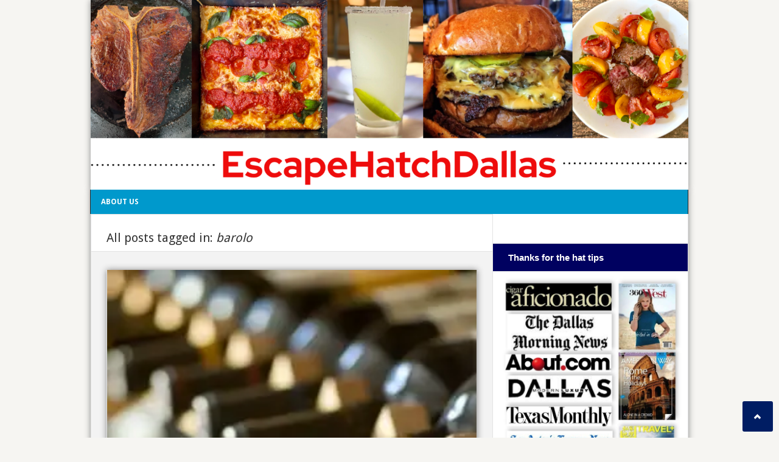

--- FILE ---
content_type: text/css; charset=UTF-8
request_url: https://escapehatchdallas.com/wp-admin/admin-ajax.php?action=slideshow_jquery_image_gallery_load_stylesheet&style=slideshow-jquery-image-gallery-custom-styles_1&ver=1446672036
body_size: 274
content:
.slideshow_container_slideshow-jquery-image-gallery-custom-styles_1 { background: #000; }

.slideshow_container_slideshow-jquery-image-gallery-custom-styles_1 a { text-decoration: none; }
.slideshow_container_slideshow-jquery-image-gallery-custom-styles_1 a:hover { text-decoration: none; }

.slideshow_container_slideshow-jquery-image-gallery-custom-styles_1 .slideshow_slide { margin-right: 2px; }
.slideshow_container_slideshow-jquery-image-gallery-custom-styles_1 .slideshow_slide_image { }
.slideshow_container_slideshow-jquery-image-gallery-custom-styles_1 .slideshow_slide_video { }

.slideshow_container_slideshow-jquery-image-gallery-custom-styles_1 .slideshow_slide_text div.slideshow_title { font-size: 1.3em; }
.slideshow_container_slideshow-jquery-image-gallery-custom-styles_1 .slideshow_slide_text div.slideshow_description { }

.slideshow_container_slideshow-jquery-image-gallery-custom-styles_1 .slideshow_slide_text div,
.slideshow_container_slideshow-jquery-image-gallery-custom-styles_1 .slideshow_slide_text p,
.slideshow_container_slideshow-jquery-image-gallery-custom-styles_1 .slideshow_slide_text h1,
.slideshow_container_slideshow-jquery-image-gallery-custom-styles_1 .slideshow_slide_text h2,
.slideshow_container_slideshow-jquery-image-gallery-custom-styles_1 .slideshow_slide_text h3,
.slideshow_container_slideshow-jquery-image-gallery-custom-styles_1 .slideshow_slide_text h4,
.slideshow_container_slideshow-jquery-image-gallery-custom-styles_1 .slideshow_slide_text h5,
.slideshow_container_slideshow-jquery-image-gallery-custom-styles_1 .slideshow_slide_text h6 {
	text-align: center;
}

.slideshow_container_slideshow-jquery-image-gallery-custom-styles_1 .slideshow_description_box { background: #000; width: 100%; }

.slideshow_container_slideshow-jquery-image-gallery-custom-styles_1 .slideshow_description_box div.slideshow_title { font-size: 1.3em; }
.slideshow_container_slideshow-jquery-image-gallery-custom-styles_1 .slideshow_description_box div.slideshow_description { }

.slideshow_container_slideshow-jquery-image-gallery-custom-styles_1 .slideshow_description_box div,
.slideshow_container_slideshow-jquery-image-gallery-custom-styles_1 .slideshow_description_box div a,
.slideshow_container_slideshow-jquery-image-gallery-custom-styles_1 .slideshow_description_box p,
.slideshow_container_slideshow-jquery-image-gallery-custom-styles_1 .slideshow_description_box p a,
.slideshow_container_slideshow-jquery-image-gallery-custom-styles_1 .slideshow_description_box h1,
.slideshow_container_slideshow-jquery-image-gallery-custom-styles_1 .slideshow_description_box h1 a,
.slideshow_container_slideshow-jquery-image-gallery-custom-styles_1 .slideshow_description_box h2,
.slideshow_container_slideshow-jquery-image-gallery-custom-styles_1 .slideshow_description_box h2 a,
.slideshow_container_slideshow-jquery-image-gallery-custom-styles_1 .slideshow_description_box h3,
.slideshow_container_slideshow-jquery-image-gallery-custom-styles_1 .slideshow_description_box h3 a,
.slideshow_container_slideshow-jquery-image-gallery-custom-styles_1 .slideshow_description_box h4,
.slideshow_container_slideshow-jquery-image-gallery-custom-styles_1 .slideshow_description_box h4 a,
.slideshow_container_slideshow-jquery-image-gallery-custom-styles_1 .slideshow_description_box h5,
.slideshow_container_slideshow-jquery-image-gallery-custom-styles_1 .slideshow_description_box h5 a,
.slideshow_container_slideshow-jquery-image-gallery-custom-styles_1 .slideshow_description_box h6,
.slideshow_container_slideshow-jquery-image-gallery-custom-styles_1 .slideshow_description_box h6 a {
	text-align: center;
	color: #fff;
}

.slideshow_container_slideshow-jquery-image-gallery-custom-styles_1 .slideshow_transparent { filter: alpha(opacity = 50); opacity: 0.5; }
.slideshow_container_slideshow-jquery-image-gallery-custom-styles_1 .slideshow_transparent:hover { filter: alpha(opacity = 80); opacity: 0.8; }

.slideshow_container_slideshow-jquery-image-gallery-custom-styles_1 .slideshow_loading_icon {
	position: absolute;
	top: 50%;
	left: 50%;
	width: 32px;
	height: 32px;
	margin: -16px 0 0 -16px;
	background: url('https://escapehatchdallas.com/wp-content/plugins/slideshow-jquery-image-gallery/images/SlideshowPlugin/loading-icon-128x128.gif') no-repeat;
	background-size: 32px 32px;
}

.slideshow_container_slideshow-jquery-image-gallery-custom-styles_1 .slideshow_controlPanel {
	width: 20px;
	height: 20px;
	margin-left: -10px;
}

.slideshow_container_slideshow-jquery-image-gallery-custom-styles_1 .slideshow_controlPanel ul { }

.slideshow_container_slideshow-jquery-image-gallery-custom-styles_1 .slideshow_controlPanel ul li {
	width: 20px;
	height: 20px;
}

.slideshow_container_slideshow-jquery-image-gallery-custom-styles_1 .slideshow_controlPanel ul li:hover { }

.slideshow_container_slideshow-jquery-image-gallery-custom-styles_1 .slideshow_play {
	background: url('https://escapehatchdallas.com/wp-content/plugins/slideshow-jquery-image-gallery/images/SlideshowPlugin/dark-controlpanel.png') 0 0 no-repeat;
}

.slideshow_container_slideshow-jquery-image-gallery-custom-styles_1 .slideshow_pause {
	background: url('https://escapehatchdallas.com/wp-content/plugins/slideshow-jquery-image-gallery/images/SlideshowPlugin/dark-controlpanel.png') -20px 0 no-repeat;
}

.slideshow_container_slideshow-jquery-image-gallery-custom-styles_1 .slideshow_button {
	margin-top: -50px;
	height: 100px;
	width: 24px;
	background: url('https://escapehatchdallas.com/wp-content/plugins/slideshow-jquery-image-gallery/images/SlideshowPlugin/dark-arrows.png') no-repeat;
}

.slideshow_container_slideshow-jquery-image-gallery-custom-styles_1 .slideshow_previous { }

.slideshow_container_slideshow-jquery-image-gallery-custom-styles_1 .slideshow_next {
	background-position: -24px 0;
}

.slideshow_container_slideshow-jquery-image-gallery-custom-styles_1 .slideshow_pagination { bottom: 20px; }

.slideshow_container_slideshow-jquery-image-gallery-custom-styles_1 .slideshow_pagination_center {	}

.slideshow_container_slideshow-jquery-image-gallery-custom-styles_1 .slideshow_pagination .slideshow_currentView {
	filter: alpha(opacity = 80);
	opacity: 0.8;
}

.slideshow_container_slideshow-jquery-image-gallery-custom-styles_1 .slideshow_pagination ul { }

.slideshow_container_slideshow-jquery-image-gallery-custom-styles_1 .slideshow_pagination ul li {
	margin: 0 2px;
	width: 15px;
	height: 15px;
	background: url('https://escapehatchdallas.com/wp-content/plugins/slideshow-jquery-image-gallery/images/SlideshowPlugin/dark-bullet.png') no-repeat;
}

--- FILE ---
content_type: text/css; charset=UTF-8
request_url: https://escapehatchdallas.com/wp-content/themes/mogoze-wp-child/style.css?ver=6.8.3
body_size: 1229
content:
/*
Theme Name: Mogoze Child
Description: A <a href='http://codex.wordpress.org/Child_Themes'>Child Theme</a> for the Mogoze Wordpress Theme. If you plan to do a lot of file modifications we recommend to use this Theme instead of the original Theme. Updating wil be much easier then.
Version: 1.0
Template: mogoze-wp
Author: An-Themes
Author URI: http://www.anthemes.net/
Tags: black, white, orange, blue
License: GNU General Public License version 3.0
License URI: http://www.gnu.org/licenses/gpl-3.0.html
*/


@import url("../mogoze-wp/style.css");

/* =Theme customization starts here
-------------------------------------------------------------- */

body, html, h2.article-title a, h1.page-title {
	font-family: 'Big Caslon', 'Adobe Caslon Pro', 'Hoefler Text', Constantia, 'Adobe Garamond Pro', Garamond, Centaur, 'Goudy Old Style', 'Gill Sans', 'Gill Sans MT', Georgia, 'Times New Roman', Times, serif; Calibri, sans-serif;
 

	}

header, .header-container, .top-header  {
	height: auto;
	}

#myjquerymenu a:link  {
	width:auto;
	display:inline;
	}
#myjquerymenu .sub-menu .sub-menu a:link  {
	width:180px;
	display:inline;
	}
.widget {
	margin-bottom:48px;
	}
.addthis_toolbox {
	margin: 10px 0;
	}
#myjquerymenu a:link img {
	width:auto;
	display:inline;
	float:left;
	}
#myjquerymenu {
	margin-top:0;
	background:#0099cc;
	width:100%
	}
.jquerycssmenu ul li ul {
	width:180px;
	}
.jquerycssmenu {
	padding-left:0;
	margin-left:0;
	float:left;
	}

.header-container .top-header {
	padding: 0 0 0 0;
	height:auto;
	width:100%;
	background-color:#fff;
	background:#fff;
	left:0;
	right:0;
	position:relative;	
	}
.logo {
	padding: 0 0 0 0;
	float:none;
	}
header, .header-container, .top-header {
	height:auto;
	}
body .header-container        { background-color: #fff; }

.sidebar1 #searchform2 #s {
	background-color: #eee;
	color: #333;
}

.header-container #searchform2 {
	display:none;
	}

.top-header a:link  {
	display:block;
	width:100%;
	position:relative;
	top:0;
	left: 0;
	text-align:center;
	}
.top-header a:link img {
	max-width:609px;
	height:auto;
	margin:0 auto;
	}

#homesocial {
	width:100%;
	height:48px;
	text-align:center;
	clear:both;
	margin: 10px 0 0;
	display:block;
	}
#homesocial img {
	height:48px;
	width:48px;
	margin: 0 0 0 0;
	}

#homesocial a:link {
	display:inline;
	margin: 0 10px;
	height:48px;
	width:48px;
	}

#footsocial {
	width:100%;
	height:48px;
	text-align:center;
	clear:both;
	margin: 10px 10px 10px 10px;
	display:block;
	}
#footsocial img {
	height:48px;
	width:48px;
	margin: 0 0 0 0;
	}

#footsocial a:link {
	display:inline;
	margin: 0 10px;
	height:48px;
	width:48px;
	}
.footer-content {
	padding: 10px 0 10px 0;
	margin: 0 0 0 0;
	}
.footer-content #homesocial {
	width:100%;
	position:relative;
	}
.header-container .mobileMenu     { display: inline-block;  width: 100%; height:35px; border: none; background-color: #282828; color: #FFF; margin: 5px 0 0 0; font-size: 13px;  padding: 9px; z-index:999; cursor:pointer; }

content .post:hover .article-slider { background:#001850; color: #FFF; }
.content .post:hover .article-image  { background:#001850; color: #FFF;  }
.content .post:hover .article-video  { background:#001850; color: #FFF;  }
.content .post:hover .article-text   { background:#001850; color: #FFF;  }

.content .post:hover .post-date span.month {
    display: block;
}
.content .post:hover .post-date span.day {
    display: block;
}

#aboutblock {
	background: #ffd62c;
	}
#aboutblock P {
	padding: 10px;
	}

#aboutblock img {
	float: left;
	margin:-10px 10px -5px -25px;
	}
.single-share {
	display:none;
	}

.srp-post-title {
	font-weight:300;
	}

h4.srp-widget-title {
width: 356px;
height: 35px;
float: left;
font-size: 15px;
padding: 10px 25px 0 25px;
background: #FFF;
border-top: 1px solid #e3e3e3;
border-bottom: 1px solid #e3e3e3;
}

.sidebar1 .tiled-gallery .tiled-gallery-item {
	margin: 8px;
	}


h3.content-title, h3.freebies-title, h3.jobs-title, h3.blog-title {
	font-size: 20px;
	font-weight:300;
	font-family: 'Droid Sans', helvetica, arial, sans-serif;
	padding: 25px 25px 0 25px;
	}

.free-item {
	background:url('images/escape-icon-200x200.png') no-repeat;
	}
.article-content {
	clear:both;
	}
.post {
	margin-bottom:0;
	}

article .post a:link {
	min-height:60px;
	display:block;
	}
article .post .article-container a:link {
	display:inline;
	}

.category .article-content p {
	padding: 5px 0;
	}

.single-post .article-container {
	margin: 0 20px 0 20px;
	}


@media screen and (min-width:761px) {
	.top-header a:link  {width:100%;height:auto;}
}


@media screen and (min-width: 1000px) {
	.header-container .mobileMenu {display:none;}

.top-header a:link {
	text-align:left;
	height:102px;
	}
.top-header a:link img {
	max-width:609px;
		
	}

#homesocial {
	width:400px;
	height:64px;
	text-align:right;
	clear:both;
	margin: 30px 0 0;
	position:absolute;
	top:0;
	right:0;
	}
#homesocial img {
	height:64px;
	width:64px;
	margin: 0 0 0 0;
	}

#homesocial a:link {
	display:inline;
	margin: 0 10px;
	height:64px;
	width:64px;
	}
/* Change font for all blog post content to Calibri */
body .entry-content,  .entry summary {
    font-family: 'Calibri', sans-serif;
	font-size: 20px; /*
}




@media only screen and (min-width: 1000px) and (max-wid

--- FILE ---
content_type: text/css; charset=UTF-8
request_url: https://escapehatchdallas.com/wp-content/plugins/simple-image-link/simple-image-link.css
body_size: -93
content:
div.widget_simpleimagelink
{
	width: 100%;
}

.widget_simpleimagelink_container
{
	padding: 0px 0px 5px 0px;
	margin: 0px;
	width: 100%;
}

.widget_simpleimagelink .widget_simpleimagelink_hidetitle
{
	display: none;	/* This stops the title from being shown when the widget is displayed (configurable), but allows the title to be shown in the Design - Widgets admin page */
}

.widget_simpleimagelink img 
{
	border: none;
}

/* simple-image-link-units is based on WordPress' own widefat - just narrower! */
.simple-image-link-units 
{
	border-color: #ccc;
	border-width: 1px;
	border-style: solid;
	border-collapse: collapse;
	width: 100%;
	clear: both;
	margin: 0;
	width: 50px;
	padding: 3px;
}


--- FILE ---
content_type: application/javascript; charset=UTF-8
request_url: https://escapehatchdallas.com/wp-content/themes/mogoze-wp/js/custom.js?ver=6.8.3
body_size: 39
content:
jQuery( document ).ready( function( $ ) {
"use strict";

	/////////////////////////////////
	// Accordion
	/////////////////////////////////
	jQuery(".accordionButton").click(function(){jQuery(".accordionButton").removeClass("on");jQuery(".accordionContent").slideUp("normal");if(jQuery(this).next().is(":hidden")==true){jQuery(this).addClass("on");jQuery(this).next().slideDown("normal")}});jQuery(".accordionButton").mouseover(function(){jQuery(this).addClass("over")}).mouseout(function(){jQuery(this).removeClass("over")});jQuery(".accordionContent").hide();

	/////////////////////////////////
	// Images Hover
	/////////////////////////////////
	jQuery(function() {
	jQuery(".post img, .article_list img, .featured-list img").css("opacity","1.0");
	jQuery(".post img, .article_list img, .featured-list img").hover(function () {
	jQuery(this).stop().animate({ opacity: 0.8 }); },
	function () { jQuery(this).stop().animate({ opacity: 1.0 }, "slow");});
	});

	/////////////////////////////////
	// Go to TOP
	/////////////////////////////////
	jQuery('a[href=#top]').click(function(){
	        jQuery('html, body').animate({scrollTop:0}, 'slow');
	        return false;
	});


	/////////////////////////////////
	// Freebies 
	/////////////////////////////////
    jQuery('.free-item').hover(function() {
        jQuery(this).find('div.caption').stop(false,true).fadeIn(200);
    },
    function() {
        jQuery(this).find('div.caption').stop(false,true).fadeOut(200);
    });

}); // jQuery(document).